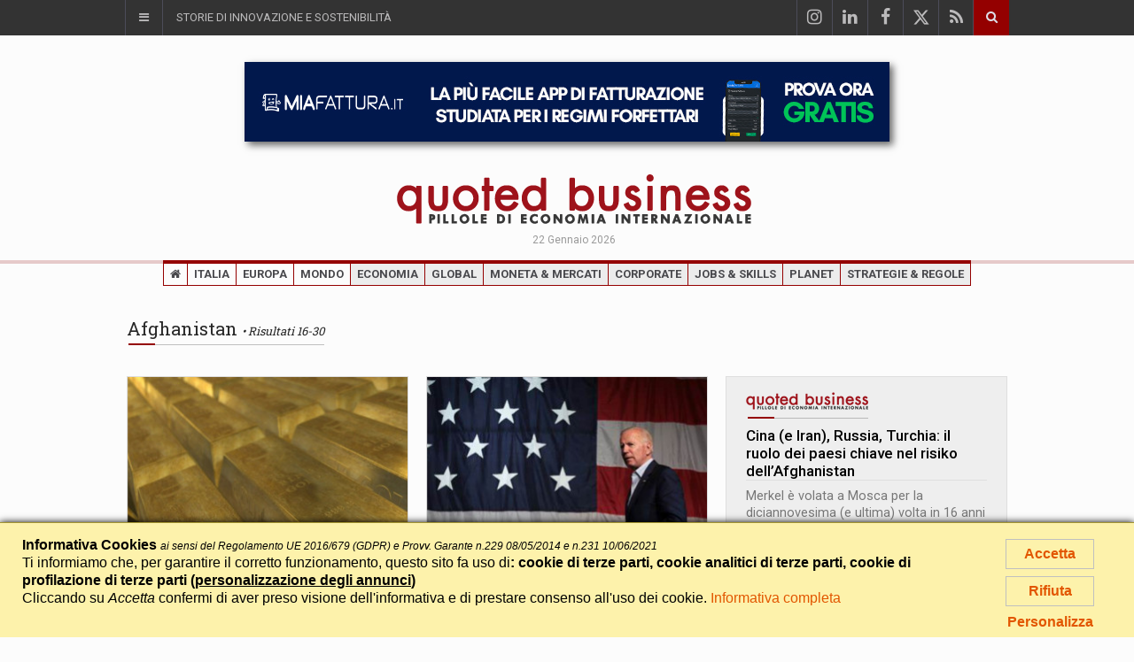

--- FILE ---
content_type: text/html; charset=UTF-8
request_url: https://www.quotedbusiness.com/paese-76-afghanistan?start=15
body_size: 11082
content:
<!DOCTYPE html>
<html lang="it">
<head>
<meta name="generator" content="Easy Portal System - https://sourceforge.net/projects/eps-cms/">
<base href="https://www.quotedbusiness.com/">


<meta charset="utf-8">

<title>Afghanistan - Risultati 16-30 - quoted business</title>

<meta name="description" content="quoted business è un progetto editoriale di selezione e sintesi delle principali notizie economiche dal mondo, e con contenuti editoriali originali di analisi e sintesi" />

<meta name="keywords" content="Afghanistan - Risultati 16-30, Economia, News economia, articoli economia" />
	

<!-- Mobile Metas -->
<meta name="viewport" content="width=device-width, initial-scale=1">

<!-- Favicon -->
<link rel="shortcut icon" href="/favicon.ico" type="image/x-icon" />
	
	<link rel="icon" href="favicon/favicon-32x32.png" sizes="32x32" />
	<link rel="icon" href="favicon/favicon-192x192.png" sizes="192x192" />
	<link rel="apple-touch-icon" href="favicon/apple-touch-icon.png" />

<!-- Web Fonts  -->
<link href="https://fonts.googleapis.com/css?family=Roboto+Condensed%7CRoboto+Slab:300,400,700%7CRoboto:300,400,500,700" rel="stylesheet">
<!-- Stylesheets -->
<link rel="stylesheet" href="css/bootstrap.min.css">
<link rel="stylesheet" href="css/main.css">
<link rel="stylesheet" href="css/style.css?v=2">
<link rel="stylesheet" href="css/colors.css">
<link rel="stylesheet" href="css/responsive.css">
<link rel="stylesheet" href="css/jquery-ui.min.css">
<link rel="stylesheet" href="eps_shared_static/fontAwesome4/css/font-awesome.min.css">
<link rel="stylesheet" href="eps_shared_static/fontAwesome4/css/font-icomoon.css">
<link rel="stylesheet" href="css/style_custom.css?v=31">


<!--<link rel="stylesheet" href="css/weather-icons.min.css">-->

<script src="js/jquery-3.1.1.min.js"></script> 


<!--[if lt IE 9]>
    <script src="http://html5shiv.googlecode.com/svn/trunk/html5.js"></script>
    <![endif]-->


<meta name="facebook-domain-verification" content="a6vsq3exwt4oh5yytj05c5zjhjog9m" />

<!-- Google tag (gtag.js) - GA4 -->
<script async src="https://www.googletagmanager.com/gtag/js?id=G-WFXNZSJTEN"></script>
<script>
	window.dataLayer = window.dataLayer || [];
	function gtag(){dataLayer.push(arguments);}
	
			gtag('consent', 'default', {
				'ad_storage': 'denied',
				'ad_user_data': 'denied',
				'ad_personalization': 'denied'
			});

			gtag('consent', 'default', {
				'analytics_storage': 'granted'
			});
			

			gtag('consent', 'default', {
				'functionality_storage': 'granted',
				'personalization_storage': 'granted',
				'security_storage': 'granted'
			});
gtag('js', new Date());
	
	gtag('config', 'G-WFXNZSJTEN');
</script>

<!-- Facebook Pixel Code -->
<script>
!function(f,b,e,v,n,t,s)
{if(f.fbq)return;n=f.fbq=function(){n.callMethod?
n.callMethod.apply(n,arguments):n.queue.push(arguments)};
if(!f._fbq)f._fbq=n;n.push=n;n.loaded=!0;n.version='2.0';
n.queue=[];t=b.createElement(e);t.async=!0;
t.src=v;s=b.getElementsByTagName(e)[0];
s.parentNode.insertBefore(t,s)}(window,document,'script',
'https://connect.facebook.net/en_US/fbevents.js');
fbq('consent', 'revoke');
fbq('init', '1621319411237561'); 
fbq('track', 'PageView');
</script>
<noscript>
 <img height="1" width="1" src="https://www.facebook.com/tr?id=1621319411237561&ev=PageView&noscript=1"/>
</noscript>
<!-- End Facebook Pixel Code -->


	  
</head>

<body>

<div id="fb-root"></div>
<script async defer crossorigin="anonymous" src="https://connect.facebook.net/it_IT/sdk.js#xfbml=1&version=v10.0&appId=1861943014098881&autoLogAppEvents=1" nonce="P2ORsSDd"></script>
<!--========== BEGIN #WRAPPER ==========-->
<div id="wrapper" data-color="amaranto"> 
  <!--========== BEGIN #HEADER ==========-->
  <header id="header"> 
  
  	<script type="text/javascript">
$(document).ready(function() {
	$('#sezioni_testata').click(function(e) {
		switchSezioniTestata();
	});
	
	$('body').append('<div id="eps_sezioni_testata_drop_mask"></div>');
	
	$('#eps_sezioni_testata_drop_mask').on("mousedown touchstart click", function (e) {
		$(this).hide(0);
		e.preventDefault();
		e.stopPropagation();
		switchSezioniTestata();
	});
	
});
function switchSezioniTestata() {
		$('.sezioni_top').toggle(200);
	$('#sezioni_testata > .sp_open').toggle(0);
	$('#sezioni_testata > .sp_close').toggle(0);
	if (document.getElementById('sp_close_sezioni_testata').style.display == 'none') {
		$('#sezioni_testata').removeClass('hover');
	} else {
		$('#sezioni_testata').addClass('hover');
	}
	$('#li_sezioni_testata').toggleClass('more_z_index');
	//$('#sezioni_testata_container').slideToggle(200);
	$('#sezioni_testata_container').slideToggle(200, function() {
		//if ($('#'+id+'_container').css('display') == 'none') { //funziona: è meglio la chiamata jquery o diretta?
		if (document.getElementById('sezioni_testata_container').style.display == 'none') {
			$('#eps_sezioni_testata_drop_mask').hide(200);
		} else {
			$('#eps_sezioni_testata_drop_mask').show(200);
		}
	});
	
}
</script>

	<!-- Begin .top-menu -->
    <div class="top-menu noprint"> 
      <!-- Begin .container -->
      <div class="container"> 
        <!-- Begin .left-top-menu -->
		<ul class="left-top-menu">
		  <li class="address" id="li_sezioni_testata">
		  	<a id="sezioni_testata" href="#" onclick="return false;" title="Rubriche e Sezioni"><span class="sp_open"><i class="fa fa-bars"></i></span><span id="sp_close_sezioni_testata" class="sp_close" style="display:none;"><i class="fa fa-times"></i> &nbsp; &nbsp; <span>chiudi</span></span></a>
			<div id="sezioni_testata_container">
				<div class="sezioni_testata_top_elenco large" style="min-height:482px;">					<div class="sezioni_testata_group">
						<span class="sezioni_group_label">Interazioni</span>
						<a data-toggle="tooltip" title="Consente di selezionare i filtri preferiti e lasciarli impostati" class="eps_tooltip" href="/?myquoted=1" style="border-top:none;">your quoted</a>
											</div>
					
					<div class="sezioni_testata_group">
						<span class="sezioni_group_label">News, Analisi, Idee</span>
						<!--<a href="/">News</a>-->
												<a data-toggle="tooltip" title="Le news più rilevanti" class="eps_tooltip" href="/rub-1-top-news">Top news</a>
																		<a data-toggle="tooltip" title="Titolo e/o mini-sintesi cliccabile che apre direttamente il link dela fonte originaria" class="eps_tooltip" href="/rub-5-quark">Quark</a>
												<a data-toggle="tooltip" title="Sintesi di contenuti che evidenzino elementi di innovazione e sostenbilità" class="eps_tooltip"  href="/rub-6-storie-di-innovazione-e-sostenibilita">Storie di innovazione e sostenibilità</a>
												<a data-toggle="tooltip" title="Citazioni autorevoli che si dividono in due varianti: parole e numeri" class="eps_tooltip" href="/rub-9-frase-del-giorno">Frase del giorno</a>
						
												<a data-toggle="tooltip" title="Verifica puntuale dei fatti in relazione a notizie o dichiarazioni pubbliche" class="eps_tooltip" href="/rub-10-fact-checking">Fact checking</a>
												<a data-toggle="tooltip" title="Analisi e notizie delle regioni italiane" class="eps_tooltip" href="/rub-13-qb-local">QB Local</a>
												<a data-toggle="tooltip" title="English News" class="eps_tooltip" href="/rub-14-qb-english">QB English</a>
					</div>
					
					<div class="sezioni_testata_group">
						<span class="sezioni_group_label">Visto da qb</span>
												<a data-toggle="tooltip" title="Editoriali realizzati dalla nostra redazione" class="eps_tooltip" href="/rub-2-il-punto-q">Il Punto Q</a>
												<a data-toggle="tooltip" title="Sintesi con commenti e/o integrazioni realizzati dalla nostra redazione" class="eps_tooltip" href="/rub-7-la-voce-di-quoted">La voce di quoted</a>
												<a data-toggle="tooltip" title="Sintesi con commenti e/o integrazioni in chiave sarcastica realizzati dalla nostra redazione" class="eps_tooltip" href="/rub-3-presi-per-il-pil">Presi per il PIL</a>
						
					</div>
									<div class="sezioni_testata_group">
						<span class="sezioni_group_label">Numeri</span>
						<a data-toggle="tooltip" title="Grafici inerenti un tema attuale elaborato attraverso il database di 'Indicatori e Paesi'" class="eps_tooltip" href="dati-che-raccontano-fatti/">Dati che raccontano fatti</a>					</div>
						
									<div class="sezioni_testata_group">
						<span class="sezioni_group_label">Video</span>
												<a href="/rub-8-video">Video</a>
					</div>
					
					<div class="sezioni_testata_group">
						<span class="sezioni_group_label">Partnership</span>
						<a href="thm-21-corporate/paese-1-italia/art-1094-al-via-la-collaborazione-tra-quoted-business-e-la-stampa-tuttogreen">La Stampa</a>
					</div>
					
				</div>
				
				<div class="temi_testata_top_elenco">
					
											<a href="/thm-17-economia" style="border-top:none;">Economia</a>
												
												<a href="/thm-15-global">Global</a>
												
												<a href="/thm-8-moneta-mercati">Moneta & Mercati</a>
												
												<a href="/thm-21-corporate">Corporate</a>
												
												<a href="/thm-22-jobs-skills">Jobs & Skills</a>
												
												<a href="/thm-2-planet">Planet</a>
												
												<a href="/thm-4-finanza-pubblica">Finanza pubblica</a>
												
												<a href="/thm-18-strategie-regole">Strategie & Regole</a>
												
												<a href="/thm-24-energie-risorse">Energie & Risorse</a>
												
												<a href="/thm-1-innovazione">Innovazione</a>
												
												<a href="/thm-12-mobilita">Mobilità</a>
												
												<a href="/thm-7-life">Life</a>
												
												<a href="/thm-9-sport">Sport</a>
												
										</div>
			</div>
		  </li>
		  		            		            <li class="address sezioni_top"><a href="/rub-6-storie-di-innovazione-e-sostenibilita">Storie di innovazione e sostenibilità</a></li>
          		  		  
		  		  
		</ul>
		
        <!-- End .left-top-menu --> 
        <!-- Begin .right-top-menu -->
        			<div class="fb-like" data-href="https://www.facebook.com/quotedbusiness/" data-width="" data-layout="button_count" data-action="like" data-size="small" data-share="false"></div>
					<script type="text/javascript">
		function submitTopSearch() {
			var field = document.getElementById('inp_txt_q');
			if (field.value.length > 2)	document.frmSearchAll.submit();
		}
		</script>
		<ul class="right-top-menu pull-right">
          <li>
            <form action="/" method="get" name="frmSearchAll" id="frmSearchAll">
						<input type="hidden" name="fs" value="1" />
			<div class="search-container">
              <div class="search-icon-btn" style="cursor:pointer" onclick="submitTopSearch()"> <span><i class="fa fa-search"></i></span> </div>
              <div class="search-input">
                <input name="q" id="inp_txt_q" type="search" class="search-bar" placeholder="Cerca..." title="Cerca"/>
              </div>
            </div>
			</form>
          </li>
        </ul>
		<div class="footer-social-icons testata_social">
          
		  <ul>
              <li> <a href="https://www.instagram.com/quoted_business/" target="_blank" class="google-plus"><i class="fa fa-instagram"></i></a> </li>
              <li><a href="https://www.linkedin.com/company/quoted-business/" class="linkedin" target="_blank"><i class="fa fa-linkedin"></i></a></li>

		  	<li><a href="https://www.facebook.com/quotedbusiness/" class="facebook" target="_blank"><i class="fa fa-facebook"></i></a></li>
            
						            
            <li><a href="https://twitter.com/quoted_business/" class="twitter" target="_blank"><i class="fa icom-twitter-x"></i></a></li>
			
            <li><a href="/rss.xml" class="rss"><i class="fa fa-rss"></i></a></li>
          </ul>
		</div>
			        <!-- End .right-top-menu --> 
      </div>
      <!-- End .container --> 
    </div>
    <!-- End .top-menu --> 
    
	<!-- Begin .container -->
		
    <div class="container">
					<div class="banner_home_top over_logo ads-desktop">
								<a href="https://www.miafattura.it/" rel="nofollow" target="_blank"><img src="img/banner/banner_miafattura_728.jpg" alt="MiaFattura - la più semplice App di fatturazione"></a>
			</div>
						<div class="banner_home_top over_logo ads-mobile">
				<div class="module">
					<div class="container" style="padding-top:0;">
												<a href="https://www.miafattura.it/" rel="nofollow" target="_blank"><img src="img/banner/banner_miafattura_320.jpg" alt="MiaFattura - la più semplice App di fatturazione"></a>
					</div>
				</div>
			</div>
					
		
		
      <!-- Begin .header-logo -->
      <div class="header-logo header-logo-center">
	  				<a href="/">
				<img src="img/logo_quoted_business_pillole_400_e.png" alt="quoted business - pillole di economia internazionale" />
				<!--<h2 class="h2_testata"><b>pillole</b> di economia internazionale</h2>-->
			</a>
	  			<div class="data_header">22 Gennaio 2026</div>
	  </div>
		
	        <!-- End .header-logo --> 
            <!--========== BEGIN .NAVBAR #MOBILE-NAV ==========-->
      <nav class="navbar navbar-default" id="mobile-nav">
        <div class="navbar-header">
          <button type="button" class="navbar-toggle" data-toggle="collapse" id="sidenav-toggle"> <span class="icon-bar"></span> <span class="icon-bar"></span> <span class="icon-bar"></span> </button>
          <div class="sidenav-header-logo"><a href="/"><img src="img/logo_quoted_business_pillole_300_e.png" class="testata" alt="quoted business - Pillole di economia internazionale" />
	  		<!--<h2 class="h2_testata">pillole di economia internazionale</h2>-->
			            </a></div>
        </div>
        <div class="sidenav" data-sidenav data-sidenav-toggle="#sidenav-toggle">
          <button type="button" class="navbar-toggle active" data-toggle="collapse"> <span class="icon-bar"></span> <span class="icon-bar"></span> <span class="icon-bar"></span> </button>
          <div class="sidenav-brand">
            <div class="sidenav-header-logo"><a href="/"><img src="img/logo_quoted_business_250_c.png" class="testata" alt="quoted business - Pillole di economia internazionale" />
	  			<!--<h2 class="h2_testata">pillole di economia internazionale</h2>-->
                            </a></div>
          </div>
          <ul class="sidenav-menu">
            <li class="geo"><a href="/"><i class="fa fa-home"></i></a></li><li class="geo"><a href="/zon-1-italia">Italia</a></li><li class="geo"><a href="/zon-2-europa">Europa</a></li><li class="geo"><a href="/zon-3-mondo">Mondo</a></li><li class="thm"><a href="/thm-17-economia">Economia</a></li><li class="thm"><a href="/thm-15-global">Global</a></li><li class="thm"><a href="/thm-8-moneta-mercati">Moneta & Mercati</a></li><li class="thm"><a href="/thm-21-corporate">Corporate</a></li><li class="thm"><a href="/thm-22-jobs-skills">Jobs & Skills</a></li><li class="thm"><a href="/thm-2-planet">Planet</a></li><li class="thm"><a href="/thm-18-strategie-regole">Strategie & Regole</a></li>			
                      </ul>
        </div>
      </nav>
      <!--========== END .NAVBAR #MOBILE-NAV ==========--> 
    </div>
    <!-- End .container --> 
    <!--========== BEGIN .NAVBAR #FIXED-NAVBAR ==========-->
    <div class="navbar" id="fixed-navbar"> 
 
	  <!--========== BEGIN MAIN-MENU .NAVBAR-COLLAPSE COLLAPSE #FIXED-NAVBAR-TOOGLE ==========-->
	  <div class="main-menu nav navbar-collapse collapse" id="fixed-navbar-toggle"> 
	  	
		 <!--========== BEGIN .CONTAINER ==========-->
		 <div class="container">
			
			
          <!-- Begin .nav navbar-nav -->
          <ul class="nav navbar-nav nav_100">
            
			<li class="geo"><a href="/"><i class="fa fa-home"></i></a></li><li class="geo"><a href="/zon-1-italia">Italia</a></li><li class="geo"><a href="/zon-2-europa">Europa</a></li><li class="geo"><a href="/zon-3-mondo">Mondo</a></li><li class="thm"><a href="/thm-17-economia">Economia</a></li><li class="thm"><a href="/thm-15-global">Global</a></li><li class="thm"><a href="/thm-8-moneta-mercati">Moneta & Mercati</a></li><li class="thm"><a href="/thm-21-corporate">Corporate</a></li><li class="thm"><a href="/thm-22-jobs-skills">Jobs & Skills</a></li><li class="thm"><a href="/thm-2-planet">Planet</a></li><li class="thm"><a href="/thm-18-strategie-regole">Strategie & Regole</a></li>            <!--========== END DROPDOWN MEGA-DROPDOWN ==========-->
          </ul>
          <!--========== END .NAV NAVBAR-NAV ==========--> 
        
        </div>
		<!--========== END .CONTAINER ==========--> 
        
	  </div>
      <!--========== END MAIN-MENU .NAVBAR-COLLAPSE COLLAPSE #FIXED-NAVBAR-TOOGLE ==========--> 
	
	    </div>
		    
  </header>
  <!--========== END #HEADER ==========--> 
  <!--========== BEGIN #MAIN-SECTION ==========-->
  <section id="main-section"> 

	<section class="module">
      <div class="container page_title">
	  	<div class="row no-gutter">
	  
			<div class="col-md-12">
				<div class="title-left title-style04 underline04">
					<h1 class="h3">Afghanistan <span class="titolo_pagina_risultati">Risultati 16-30</span></h1>
				</div>
			</div>
		</div>
		      </div>
    </section>
	    <!--========== BEGIN .MODULE ==========-->
    <section class="module">
      <div class="container">
        
				<div class="row no-gutter">
          <!--========== BEGIN .COL-MD-12 ==========-->
          <div class="col-md-12">
            <!--
			<div class="module-title">
              <h3 class="title"><span class="bg-1">24h News</span></h3>
              <h3 class="subtitle">TV and Radio/blog</h3>
            </div>
			-->
            <!--========== BEGIN .ARTICLE ==========-->
            <div class="article">
              
	
			  <div class="entry-block clear-left qb">
                <div class="entry-image"><a class="img-link" href="/thm-17-economia/paese-76-afghanistan/art-7998-lingotti-titoli-di-stato-e-gioielli-il-tesoro-bloccato-all-estero"><img class="img-responsive img-full" src="images/articoli/7998/img/gold-163519_1280-(1).jpg?box=317x238c" alt="Lingotti, titoli di Stato e gioielli. Il tesoro bloccato all’estero"></a></div>
	                <div class="entry-content">
				  <div class="">
				  					  <div class="title-left title-style04 underline04 nowrap">
						<div class="h3"><a href="/testata-20-quoted-business" class="fonte_testo primary_color"><img src="img/logo_qb_fonte_pillole.png" alt="quoted business" class="fonte_qb_testo" /></a></div>
					  </div>
					  				  </div>
				  	
					<h2 class="titolo_articolo"><a href="/thm-17-economia/paese-76-afghanistan/art-7998-lingotti-titoli-di-stato-e-gioielli-il-tesoro-bloccato-all-estero" class="titolo_testo">Lingotti, titoli di Stato e gioielli. Il tesoro afgano è bloccato all’estero</a></h2>
				  <div class="post-meta-author-home"> di Francesco Paolini</div>                					<div>						<a href="/paese-76-afghanistan"><span class="read-more">Afghanistan</span></a>
											  
											</div>
					  						<a class="news_tema_bottom" style="background-color: rgba(44,134,193, 0.5); color:#333;" href="/thm-17-economia">Economia</a>
						                </div>
              </div>		
			
			  <div class="entry-block qb">
                <div class="entry-image"><a class="img-link" href="/thm-15-global/paese-76-afghanistan/art-7993-caos-all-aeroporto-di-kabul-nessun-paese-sa-dove-sono-i-propri-cittadini"><img class="img-responsive img-full" src="images/articoli/7993/img/Biden_Bandiera.jpg?box=317x238c" alt="Caos all’aeroporto di Kabul. Nessun Paese sa dove sono i propri cittadini"></a></div>
	                <div class="entry-content">
				  <div class="">
				  					  <div class="title-left title-style04 underline04 nowrap">
						<div class="h3"><a href="/testata-20-quoted-business" class="fonte_testo primary_color"><img src="img/logo_qb_fonte_pillole.png" alt="quoted business" class="fonte_qb_testo" /></a></div>
					  </div>
					  				  </div>
				  	
					<h2 class="titolo_articolo"><a href="/thm-15-global/paese-76-afghanistan/art-7993-caos-all-aeroporto-di-kabul-nessun-paese-sa-dove-sono-i-propri-cittadini" class="titolo_testo">Caos all’aeroporto di Kabul. Nessun Paese sa dove sono i propri cittadini</a></h2>
				                  					<div>						<a href="/paese-76-afghanistan"><span class="read-more">Afghanistan</span></a>
											  
											</div>
					  						<a class="news_tema_bottom" style="background-color: rgba(232,213,6, 0.5); color:#333;" href="/thm-15-global">Global</a>
						                </div>
              </div>		
			
			  <div class="entry-block formato_12 m-right-0 qb">
                <div class="entry-content">
				  <div class="">
				  					  <div class="title-left title-style04 underline04 nowrap">
						<div class="h3"><a href="/testata-20-quoted-business" class="fonte_testo primary_color"><img src="img/logo_qb_fonte_pillole.png" alt="quoted business" class="fonte_qb_testo" /></a></div>
					  </div>
					  				  </div>
				  	
					<h2 class="titolo_articolo"><a href="/thm-15-global/paese-76-afghanistan/art-7992-cina-e-iran-russia-turchia-il-ruolo-dei-paesi-chiave" class="titolo_testo">Cina (e Iran), Russia, Turchia: il ruolo dei paesi chiave nel risiko dell’Afghanistan</a></h2>
				  					  <p><a href="/thm-15-global/paese-76-afghanistan/art-7992-cina-e-iran-russia-turchia-il-ruolo-dei-paesi-chiave" class="titolo_lungo_testo">Merkel è volata a Mosca per la diciannovesima (e ultima) volta in 16 anni dall’amico-nemico Putin, secondo il quale “la Germania resta uno dei principali partner della Russia”. “Il dialogo tra i due paesi è necessario nonostante le distanze”, ha replicato la cancelliera. Intanto i talebani chiariscono il possibile ruolo cruciale della Cina. E si muove anche Erdogan (la Turchia ha il secondo esercito della Nato). <span class="continua">[continua <i class="fa fa-arrow-right"></i>]</span></a>
					  </p>
					  <div class="post-meta-author-home"> di Francesco Paolini</div>                					<div>						<a href="/paese-76-afghanistan"><span class="read-more">Afghanistan</span></a>
											  
											</div>
					  						<a class="news_tema_bottom" style="background-color: rgba(232,213,6, 0.5); color:#333;" href="/thm-15-global">Global</a>
						                </div>
              </div>		
			
			  <div class="entry-block clear-left">
                <div class="entry-image"><a class="img-link" href="/thm-7-life/paese-76-afghanistan/art-7984-quelle-donne-che-lanciano-i-bimbi-oltre-il-filo-spinato"><img class="img-responsive img-full" src="images/articoli/7984/img/2021-05-12-(3).png?box=317x238c" alt="Quelle donne che lanciano i bimbi oltre il filo spinato"></a></div>
	                <div class="entry-content">
				  <div class="">
				  					  <div class="title-left title-style04 underline04 nowrap">
						<div class="h3"><a href="/testata-33-ansa" data-toggle="tooltip" title="Fonte del contenuto originario" class="fonte_testo eps_tooltip">Ansa</a></div>
					  </div>
					  				  </div>
				  	
					<h2 class="titolo_articolo"><a href="/thm-7-life/paese-76-afghanistan/art-7984-quelle-donne-che-lanciano-i-bimbi-oltre-il-filo-spinato" class="titolo_testo">Afghanistan, quelle donne che lanciano i bimbi oltre il filo spinato dello scalo di Kabul</a></h2>
				                  					<div>						<a href="/paese-76-afghanistan"><span class="read-more">Afghanistan</span></a>
											  
											</div>
					  						<a class="news_tema_bottom" style="background-color: rgba(73,145,71, 0.5); color:#333;" href="/thm-7-life">Life</a>
						                </div>
              </div>		
			
			  <div class="entry-block">
                <div class="entry-image"><a class="img-link" href="/thm-18-strategie-regole/paese-76-afghanistan/art-7980-talebani-nessuna-democrazia"><img class="img-responsive img-full" src="images/articoli/7980/img/Esercito_Afgano4.jpg?box=317x238c" alt="Talebani: “Nessuna democrazia”"></a></div>
	                <div class="entry-content">
				  <div class="">
				  					  <div class="title-left title-style04 underline04 nowrap">
						<div class="h3"><a href="/testata-15-reuters" data-toggle="tooltip" title="Fonte del contenuto originario" class="fonte_testo eps_tooltip">Reuters</a></div>
					  </div>
					  				  </div>
				  	
					<h2 class="titolo_articolo"><a href="/thm-18-strategie-regole/paese-76-afghanistan/art-7980-talebani-nessuna-democrazia" class="titolo_testo">Talebani: “Nessuna democrazia”</a></h2>
				  <div class="post-meta-author-home"> di Federica Zambino</div>                					<div>						<a href="/paese-76-afghanistan"><span class="read-more">Afghanistan</span></a>
											  
											</div>
					  						<a class="news_tema_bottom" style="background-color: rgba(160,33,40, 0.5); color:#333;" href="/thm-18-strategie-regole">Strategie & Regole</a>
						                </div>
              </div>		
			
			  <div class="entry-block m-right-0">
                <div class="entry-image"><a class="img-link" href="/thm-24-energie-risorse/paese-76-afghanistan/art-7975-nel-sottosuolo-una-ricchezza-mineraria-che-vale-piu-di-un-trilione"><img class="img-responsive img-full" src="images/articoli/7975/img/Litio_MM-(2).jpg?box=317x238c" alt="Nel sottosuolo una ricchezza mineraria che vale più di un trilione"></a></div>
	                <div class="entry-content">
				  <div class="icona_tipo_right">
				  <a href="/rub-12-analisi"><span data-toggle="tooltip" title="Analisi" class="eps_tooltip icona_tipo_container"><i class="fa fa-bar-chart"></i></span></a>					  <div class="title-left title-style04 underline04 nowrap">
						<div class="h3"><a href="/testata-2-new-york-times" data-toggle="tooltip" title="Fonte del contenuto originario" class="fonte_testo eps_tooltip">New York Times</a></div>
					  </div>
					  				  </div>
				  	
					<h2 class="titolo_articolo"><a href="/thm-24-energie-risorse/paese-76-afghanistan/art-7975-nel-sottosuolo-una-ricchezza-mineraria-che-vale-piu-di-un-trilione" class="titolo_testo">Il sottosuolo dell’Afghanistan ‘nasconde’ una ricchezza mineraria che vale più di un trilione di dollari</a></h2>
				  <div class="post-meta-author-home"> di Senio Carletti</div>                					<div>						<a href="/paese-76-afghanistan"><span class="read-more">Afghanistan</span></a>
											  
											</div>
					  						<a class="news_tema_bottom" style="background-color: rgba(243,149,1, 0.5); color:#333;" href="/thm-24-energie-risorse">Energie & Risorse</a>
						                </div>
              </div>		
			
			  <div class="entry-block clear-left">
                <div class="entry-image"><a class="img-link" href="/thm-18-strategie-regole/paese-76-afghanistan/art-7978-l-esercito-fantasma-costava-750-milioni-di-dollari"><img class="img-responsive img-full" src="images/articoli/7978/img/Esercito_Afgano.jpg?box=317x238c" alt="L’esercito fantasma costava 750 milioni di dollari"></a></div>
	                <div class="entry-content">
				  <div class="icona_tipo_right">
				  <a href="/rub-12-analisi"><span data-toggle="tooltip" title="Analisi" class="eps_tooltip icona_tipo_container"><i class="fa fa-bar-chart"></i></span></a>					  <div class="title-left title-style04 underline04 nowrap">
						<div class="h3"><a href="/testata-12-la-repubblica" data-toggle="tooltip" title="Fonte del contenuto originario" class="fonte_testo eps_tooltip">la Repubblica</a></div>
					  </div>
					  				  </div>
				  	
					<h2 class="titolo_articolo"><a href="/thm-18-strategie-regole/paese-76-afghanistan/art-7978-l-esercito-fantasma-costava-750-milioni-di-dollari" class="titolo_testo">Afghanistan, l’esercito fantasma costava 750 milioni di dollari</a></h2>
				                  					<div>						<a href="/paese-76-afghanistan"><span class="read-more">Afghanistan</span></a>
											  
											</div>
					  						<a class="news_tema_bottom" style="background-color: rgba(160,33,40, 0.5); color:#333;" href="/thm-18-strategie-regole">Strategie & Regole</a>
						                </div>
              </div>		
			
			  <div class="entry-block">
                <div class="entry-image"><a class="img-link" href="/thm-18-strategie-regole/paese-76-afghanistan/art-7973-i-talebani-diventano-moderati-e-la-strategia-funziona"><img class="img-responsive img-full" src="images/articoli/7973/img/Zabihullah_Mujahid.jpg?box=317x238c" alt="I talebani diventano moderati. E la strategia funziona"></a></div>
	                <div class="entry-content">
				  <div class="">
				  					  <div class="title-left title-style04 underline04 nowrap">
						<div class="h3"><a href="/testata-98-politico" data-toggle="tooltip" title="Fonte del contenuto originario" class="fonte_testo eps_tooltip">Politico</a></div>
					  </div>
					  				  </div>
				  	
					<h2 class="titolo_articolo"><a href="/thm-18-strategie-regole/paese-76-afghanistan/art-7973-i-talebani-diventano-moderati-e-la-strategia-funziona" class="titolo_testo">Afghanistan, i talebani diventano moderati. E la strategia funziona. Anche l’Ue apre al dialogo</a></h2>
				  <div class="post-meta-author-home"> di Federica Zambino</div>                					<div>						<a href="/paese-76-afghanistan"><span class="read-more">Afghanistan</span></a>
											  
											</div>
					  						<a class="news_tema_bottom" style="background-color: rgba(160,33,40, 0.5); color:#333;" href="/thm-18-strategie-regole">Strategie & Regole</a>
						                </div>
              </div>		
			
			  <div class="entry-block m-right-0">
                <div class="entry-image"><a class="img-link" href="/thm-18-strategie-regole/paese-76-afghanistan/art-7970-il-testo-integrale-dell-intervento-di-biden"><img class="img-responsive img-full" src="images/articoli/7970/img/Biden48.jpg?box=317x238c" alt="Il testo integrale dell’intervento di Biden"></a></div>
	                <div class="entry-content">
				  <div class="">
				  					  <div class="title-left title-style04 underline04 nowrap">
						<div class="h3"><a href="/testata-62-agi" data-toggle="tooltip" title="Fonte del contenuto originario" class="fonte_testo eps_tooltip">Agi</a></div>
					  </div>
					  				  </div>
				  	
					<h2 class="titolo_articolo"><a href="/thm-18-strategie-regole/paese-76-afghanistan/art-7970-il-testo-integrale-dell-intervento-di-biden" class="titolo_testo">Il testo integrale dell’intervento di Biden sull’Afghanistan</a></h2>
				                  					<div>						<a href="/paese-76-afghanistan"><span class="read-more">Afghanistan</span></a>
											  
											</div>
					  						<a class="news_tema_bottom" style="background-color: rgba(160,33,40, 0.5); color:#333;" href="/thm-18-strategie-regole">Strategie & Regole</a>
						                </div>
              </div>		
			
			  <div class="entry-block clear-left">
                <div class="entry-image"><a class="img-link" href="/thm-18-strategie-regole/paese-76-afghanistan/art-7969-i-media-usa-mettono-sotto-accusa-biden-vergognosa-ritirata"><img class="img-responsive img-full" src="images/articoli/7969/img/Biden_Trump_Obama.jpg?box=317x238c" alt="I media Usa mettono sotto accusa Biden: “Vergognosa ritirata”"></a></div>
	                <div class="entry-content">
				  <div class="icona_tipo_right">
				  <a href="/rub-11-idee"><span data-toggle="tooltip" title="Punti di vista" class="eps_tooltip icona_tipo_container"><i class="fa fa-lightbulb-o"></i></span></a>					  <div class="title-left title-style04 underline04 nowrap">
						<div class="h3"><a href="/testata-62-agi" data-toggle="tooltip" title="Fonte del contenuto originario" class="fonte_testo eps_tooltip">Agi</a></div>
					  </div>
					  				  </div>
				  	
					<h2 class="titolo_articolo"><a href="/thm-18-strategie-regole/paese-76-afghanistan/art-7969-i-media-usa-mettono-sotto-accusa-biden-vergognosa-ritirata" class="titolo_testo">I media Usa mettono sotto accusa Biden: “Vergognosa ritirata”</a></h2>
				                  					<div>						<a href="/paese-76-afghanistan"><span class="read-more">Afghanistan</span></a>
											  
											</div>
					  						<a class="news_tema_bottom" style="background-color: rgba(160,33,40, 0.5); color:#333;" href="/thm-18-strategie-regole">Strategie & Regole</a>
						                </div>
              </div>		
			
			  <div class="entry-block qb">
                <div class="entry-image"><a class="img-link" href="/thm-15-global/paese-76-afghanistan/art-7957-kabul-si-arrende-rinasce-l-emirato-islamico-il-tragico-errore-degli-usa"><img class="img-responsive img-full" src="images/articoli/7957/img/Afghanistan_Mappa.jpg?box=317x238c" alt="Kabul si arrende. Rinasce l’Emirato islamico. Il tragico errore degli Usa"></a></div>
	                <div class="entry-content">
				  <div class="">
				  					  <div class="title-left title-style04 underline04 nowrap">
						<div class="h3"><a href="/testata-20-quoted-business" class="fonte_testo primary_color"><img src="img/logo_qb_fonte_pillole.png" alt="quoted business" class="fonte_qb_testo" /></a></div>
					  </div>
					  				  </div>
				  	
					<h2 class="titolo_articolo"><a href="/thm-15-global/paese-76-afghanistan/art-7957-kabul-si-arrende-rinasce-l-emirato-islamico-il-tragico-errore-degli-usa" class="titolo_testo">Kabul si arrende ai talebani. Rinasce l’Emirato islamico. Il tragico errore degli Usa</a></h2>
				  <div class="post-meta-author-home"> di Francesco Paolini</div>                					<div>						<a href="/paese-76-afghanistan"><span class="read-more">Afghanistan</span></a>
											  
											</div>
					  						<a class="news_tema_bottom" style="background-color: rgba(232,213,6, 0.5); color:#333;" href="/thm-15-global">Global</a>
						                </div>
              </div>		
			
			  <div class="entry-block m-right-0">
                <div class="entry-image"><a class="img-link" href="/thm-15-global/paese-76-afghanistan/art-7958-l-economia-dell-oppio-i-talebani-e-non-solo"><img class="img-responsive img-full" src="images/articoli/7958/img/opium-poppy-5335601_1920.jpg?box=317x238c" alt="L’economia dell’oppio, i talebani e non solo ..."></a></div>
	                <div class="entry-content">
				  <div class="">
				  					  <div class="title-left title-style04 underline04 nowrap">
						<div class="h3"><a href="/testata-128-the-conversation" data-toggle="tooltip" title="Fonte del contenuto originario" class="fonte_testo eps_tooltip">The Conversation</a></div>
					  </div>
					  				  </div>
				  	
					<h2 class="titolo_articolo"><a href="/thm-15-global/paese-76-afghanistan/art-7958-l-economia-dell-oppio-i-talebani-e-non-solo" class="titolo_testo">L’economia dell’oppio, i talebani e l’Afghanistan</a></h2>
				  <div class="post-meta-author-home"> di Senio Carletti</div>                					<div>						<a href="/paese-76-afghanistan"><span class="read-more">Afghanistan</span></a>
											  
											</div>
					  						<a class="news_tema_bottom" style="background-color: rgba(232,213,6, 0.5); color:#333;" href="/thm-15-global">Global</a>
						                </div>
              </div>		
			
			  <div class="entry-block clear-left qb">
                <div class="entry-image"><a class="img-link" href="/thm-15-global/paese-76-afghanistan/art-7953-storia-di-un-disastro-annunciato"><img class="img-responsive img-full" src="images/articoli/7953/img/E8m8m-FVgAQRf1O.jpg?box=317x238c" alt="Storia di un disastro annunciato"></a></div>
	                <div class="entry-content">
				  <div class="">
				  					  <div class="title-left title-style04 underline04 nowrap">
						<div class="h3"><a href="/testata-20-quoted-business" class="fonte_testo primary_color"><img src="img/logo_qb_fonte_pillole.png" alt="quoted business" class="fonte_qb_testo" /></a></div>
					  </div>
					  				  </div>
				  	
					<h2 class="titolo_articolo"><a href="/thm-15-global/paese-76-afghanistan/art-7953-storia-di-un-disastro-annunciato" class="titolo_testo">Afghanistam, storia di un disastro annunciato</a></h2>
				  <div class="post-meta-author-home"> di Francesco Paolini</div>                					<div>						<a href="/paese-76-afghanistan"><span class="read-more">Afghanistan</span></a>
											  
											</div>
					  						<a class="news_tema_bottom" style="background-color: rgba(232,213,6, 0.5); color:#333;" href="/thm-15-global">Global</a>
						                </div>
              </div>		
			
			  <div class="entry-block formato_12 qb">
                <div class="entry-content">
				  <div class="">
				  					  <div class="title-left title-style04 underline04 nowrap">
						<div class="h3"><a href="/testata-20-quoted-business" class="fonte_testo primary_color"><img src="img/logo_qb_fonte_pillole.png" alt="quoted business" class="fonte_qb_testo" /></a></div>
					  </div>
					  				  </div>
				  	
					<h2 class="titolo_articolo"><a href="/thm-15-global/paese-76-afghanistan/art-7943-il-cinismo-dell-ue" class="titolo_testo">Afghanistan, il cinismo dell’Ue</a></h2>
				  					  <p><a href="/thm-15-global/paese-76-afghanistan/art-7943-il-cinismo-dell-ue" class="titolo_lungo_testo">6 Paesi scrivono a Bruxelles: continuare i rimpatri dei migranti. Poi Olanda e Germania ci ripensano e fanno marcia indietro. L’Afghanistan, intanto, vive il suo ennesimo incubo dopo decenni di invasioni (a cominciare da quella sovietica) e guerre civili. E, dall'altra parte del mondo, Guantanamo è ancora aperta... <span class="continua">[continua <i class="fa fa-arrow-right"></i>]</span></a>
					  </p>
					  <div class="post-meta-author-home"> di Francesco Paolini</div>                					<div>						<a href="/paese-76-afghanistan"><span class="read-more">Afghanistan</span></a>
											  
											</div>
					  						<a class="news_tema_bottom" style="background-color: rgba(232,213,6, 0.5); color:#333;" href="/thm-15-global">Global</a>
						                </div>
              </div>		
			
			  <div class="entry-block m-right-0">
                <div class="entry-image"><a class="img-link" href="/thm-15-global/paese-76-afghanistan/art-7776-biden-non-e-il-vietnam-ma-i-talebani-avanzano-verso-kabul"><img class="img-responsive img-full" src="images/articoli/7776/img/afghanistan-108885_1920.jpg?box=317x238c" alt="Biden: “Non è il Vietnam”. Ma i talebani avanzano verso Kabul"></a></div>
	                <div class="entry-content">
				  <div class="">
				  					  <div class="title-left title-style04 underline04 nowrap">
						<div class="h3"><a href="/testata-62-agi" data-toggle="tooltip" title="Fonte del contenuto originario" class="fonte_testo eps_tooltip">Agi</a></div>
					  </div>
					  				  </div>
				  	
					<h2 class="titolo_articolo"><a href="/thm-15-global/paese-76-afghanistan/art-7776-biden-non-e-il-vietnam-ma-i-talebani-avanzano-verso-kabul" class="titolo_testo">Biden: “L’Afghanistan non è il Vietnam”. I talebani avanzano verso Kabul</a></h2>
				                  					<div>						<a href="/paese-76-afghanistan"><span class="read-more">Afghanistan</span></a>
											  
											</div>
					  						<a class="news_tema_bottom" style="background-color: rgba(232,213,6, 0.5); color:#333;" href="/thm-15-global">Global</a>
						                </div>
              </div>		
		              
            </div>
            <!--========== END .ARTICLE ==========--> 
          </div>
          <!--========== END .COL-MD-12 ==========--> 
        </div>
		
		<div class="page_navigator"><a href="/paese-76-afghanistan" title="Precedente" class="catalog_navigation">&laquo;</a> &nbsp; 	<a href="/paese-76-afghanistan" class="catalog_navigation">1</a> &nbsp; 		<span class="catalog_navigation catalog_navigation_selected">2</span> &nbsp; 		<a href="/paese-76-afghanistan?start=30" class="catalog_navigation">3</a>	 &nbsp; <a href="/paese-76-afghanistan?start=30" title="Successiva" class="catalog_navigation">&raquo;</a></div>
		
      </div>
    </section>
    <!--========== END .MODULE ==========--> 
	
	<!--========== BEGIN .MODULE ==========-->
    	
	
	<section class="module dark noprint" style="background-color:#333;">
      <div class="container">
        <div class="show-info">
          <div class="show-title">
            <div class="h3"><a href="servizi/" style="color:inherit;">Sei un'Impresa, un'Istituzione, un'Organizzazione, un Professionista?</a></div>
			<p>Operi a livello internazionale nel settore Pubblico, Privato, No-profit?</p>
            <div class="h2" style="font-size:1.6em;"><a href="servizi/" style="color:#fff;">Servizi di selezione, raccolta ed analisi dei dati</a></div>
          </div>
          <div class="h4"><a class="" href="servizi/" style="color:#fff;">Scopri nel dettaglio cosa possiamo fare per te &raquo;</a></div>
          <div class="figure"><img class="img_fascia_commerciale" src="img/rassegna_stampa_2.png" alt="Rassegna stampa e tanti altri servizi"></div>
        </div>
        <div class="schedule-squares"><span class="square2"></span><span class="square3"></span><span class="square4"></span> <span class="square5"></span><span class="square6"></span><span class="square7"></span><span class="square8"></span><span class="square9"></span><span class="square10"></span><span class="square11"></span></div>
      </div>
    </section>
    <!--========== END .MODULE ==========--> 



    <!--========== BEGIN #FOOTER==========-->


    <footer id="footer"> 

      <!-- Begin .parallax -->
      <div id="parallax-section2">
        <div class="bg parallax2 overlay img-overlay2">
          <div class="container">
            <div class="row no-gutter">
              <div class="col-sm-12 col-md-4">
                <div class="h3 title-left title-style03 underline03">il progetto</div>
                <p class="about-us">				  										
					<strong>"quoted business"</strong> è un progetto editoriale online di economia internazionale che monitora, seleziona e rielabora le migliori news, analisi e idee a livello globale. L'utente è invitato a partecipare attivamente preselezionando i contenuti preferiti attraverso una funzione dedicata <strong>("your quoted")</strong>. Un'altra sezione interattiva riguarda gli indicatori macroeconomici: impostando le variabili è possibile visualizzare e stampare i grafici.
</p>
                				<div class="h3 title-left title-style03 underline03">partnership</div>
				<p class="about-us">Collaborazione tra "quoted business" e <strong><a href="thm-21-corporate/paese-1-italia/art-1094-al-via-la-collaborazione-tra-quoted-business-e-la-stampa-tuttogreen" style="color:inherit; font-weight:bold;">La Stampa</a></strong>: proposti ai lettori del quotidiano articoli selezionati su ambiente ed economia.</p>
				              </div>
              <div class="col-sm-6 col-md-6">
                <h2 class="h3 title-left title-style03 underline03">contenuti</h2>
                
				<div style="margin-bottom:30px;">					<div class="tema_footer">
						<h3><a class="tema" href="/thm-17-economia">Economia</a></h3>
													<div class="sottotemi_footer"><h4><a class="sottotema" href="/thm-17-economia">Competitività</a></h4>
									<h4><a class="sottotema" href="/thm-17-economia">Crescita</a></h4>
									<h4><a class="sottotema" href="/thm-17-economia">Sviluppo</a></h4>
									<h4><a class="sottotema" href="/thm-17-economia">Povertà</a></h4>
									</div>
													
					</div>
										<div class="tema_footer">
						<h3><a class="tema" href="/thm-15-global">Global</a></h3>
													<div class="sottotemi_footer"><h4><a class="sottotema" href="/thm-15-global">Governance</a></h4>
									<h4><a class="sottotema" href="/thm-15-global">Commercio</a></h4>
									<h4><a class="sottotema" href="/thm-15-global">Migrazioni</a></h4>
									</div>
													
					</div>
										<div class="tema_footer">
						<h3><a class="tema" href="/thm-8-moneta-mercati">Moneta & Mercati</a></h3>
													<div class="sottotemi_footer"><h4><a class="sottotema" href="/thm-8-moneta-mercati">Politica monetaria</a></h4>
									<h4><a class="sottotema" href="/thm-8-moneta-mercati">Bce</a></h4>
									<h4><a class="sottotema" href="/thm-8-moneta-mercati">Banche</a></h4>
									<h4><a class="sottotema" href="/thm-8-moneta-mercati">Mercati</a></h4>
									</div>
													
					</div>
										<div class="tema_footer">
						<h3><a class="tema" href="/thm-21-corporate">Corporate</a></h3>
													<div class="sottotemi_footer"><h4><a class="sottotema" href="/thm-21-corporate">Multinazionali</a></h4>
									<h4><a class="sottotema" href="/thm-21-corporate">Imprese</a></h4>
									<h4><a class="sottotema" href="/thm-21-corporate">Pmi</a></h4>
									<h4><a class="sottotema" href="/thm-21-corporate">Start-up</a></h4>
									</div>
													
					</div>
										<div class="tema_footer">
						<h3><a class="tema" href="/thm-22-jobs-skills">Jobs & Skills</a></h3>
													<div class="sottotemi_footer"><h4><a class="sottotema" href="/thm-22-jobs-skills">Lavoro</a></h4>
									<h4><a class="sottotema" href="/thm-22-jobs-skills">Istruzione</a></h4>
									<h4><a class="sottotema" href="/thm-22-jobs-skills">Parti sociali</a></h4>
									<h4><a class="sottotema" href="/thm-22-jobs-skills">Previdenza</a></h4>
									</div>
													
					</div>
										<div class="tema_footer">
						<h3><a class="tema" href="/thm-2-planet">Planet</a></h3>
													<div class="sottotemi_footer"><h4><a class="sottotema" href="/thm-2-planet">Sostenibilità</a></h4>
									<h4><a class="sottotema" href="/thm-2-planet">Ambiente</a></h4>
									</div>
													
					</div>
										<div class="tema_footer">
						<h3><a class="tema" href="/thm-4-finanza-pubblica">Finanza pubblica</a></h3>
													<div class="sottotemi_footer"><h4><a class="sottotema" href="/thm-4-finanza-pubblica">Fisco</a></h4>
									<h4><a class="sottotema" href="/thm-4-finanza-pubblica">Spesa</a></h4>
									<h4><a class="sottotema" href="/thm-4-finanza-pubblica">Politiche</a></h4>
									<h4><a class="sottotema" href="/thm-4-finanza-pubblica">Finanza</a></h4>
									</div>
													
					</div>
										<div class="tema_footer">
						<h3><a class="tema" href="/thm-18-strategie-regole">Strategie & Regole</a></h3>
													<div class="sottotemi_footer"><h4><a class="sottotema" href="/thm-18-strategie-regole">Eurozona</a></h4>
									<h4><a class="sottotema" href="/thm-18-strategie-regole">Unione Europea</a></h4>
									<h4><a class="sottotema" href="/thm-18-strategie-regole">Internazionale</a></h4>
									</div>
													
					</div>
										<div class="tema_footer">
						<h3><a class="tema" href="/thm-24-energie-risorse">Energie & Risorse</a></h3>
													<div class="sottotemi_footer"><h4><a class="sottotema" href="/thm-24-energie-risorse">Rinnovabili</a></h4>
									<h4><a class="sottotema" href="/thm-24-energie-risorse">Gas</a></h4>
									<h4><a class="sottotema" href="/thm-24-energie-risorse">Idrogeno</a></h4>
									<h4><a class="sottotema" href="/thm-24-energie-risorse">Alluminio</a></h4>
									<h4><a class="sottotema" href="/thm-24-energie-risorse">Litio</a></h4>
									</div>
													
					</div>
										<div class="tema_footer">
						<h3><a class="tema" href="/thm-1-innovazione">Innovazione</a></h3>
													<div class="sottotemi_footer"><h4><a class="sottotema" href="/thm-1-innovazione">Internet</a></h4>
									<h4><a class="sottotema" href="/thm-1-innovazione">Scienza</a></h4>
									<h4><a class="sottotema" href="/thm-1-innovazione">Social media</a></h4>
									<h4><a class="sottotema" href="/thm-1-innovazione">R&S</a></h4>
									</div>
													
					</div>
										<div class="tema_footer">
						<h3><a class="tema" href="/thm-12-mobilita">Mobilità</a></h3>
													<div class="sottotemi_footer"><h4><a class="sottotema" href="/thm-12-mobilita">Smart-city</a></h4>
									<h4><a class="sottotema" href="/thm-12-mobilita">Trasporti</a></h4>
									<h4><a class="sottotema" href="/thm-12-mobilita">Auto</a></h4>
									<h4><a class="sottotema" href="/thm-12-mobilita">Bikenomics</a></h4>
									</div>
													
					</div>
										<div class="tema_footer">
						<h3><a class="tema" href="/thm-7-life">Life</a></h3>
													<div class="sottotemi_footer"><h4><a class="sottotema" href="/thm-7-life">Food&Drink</a></h4>
									<h4><a class="sottotema" href="/thm-7-life">Sanità</a></h4>
									<h4><a class="sottotema" href="/thm-7-life">Cultura</a></h4>
									<h4><a class="sottotema" href="/thm-7-life">Turismo</a></h4>
									</div>
													
					</div>
										<div class="tema_footer">
						<h3><a class="tema" href="/thm-9-sport">Sport</a></h3>
													<div class="sottotemi_footer"><h4><a class="sottotema" href="/thm-9-sport">Calcio</a></h4>
									<h4><a class="sottotema" href="/thm-9-sport">Motori</a></h4>
									<h4><a class="sottotema" href="/thm-9-sport">Altri sport</a></h4>
									</div>
													
					</div>
					<br clear="all" />
				</div>
				
				
				
				              </div>
              
              <div class="col-sm-6 col-md-2 altri_link">
                <div class="h3 title-left title-style03 underline03">chi siamo</div>
				<ul>
					<li><a href="progetto/">Presentazione</a></li>
										<li><a href="sostienici/">Sostienici</a></li>
					<li><a href="segnalazioni/">Segnalazioni</a></li>
					<li><a href="termini-utilizzo/">Termini e condizioni</a></li>
					<li><a href="protezione-dati-personali/">Dati personali</a></li>
					<li><a href="privacy/">Privacy policy</a></li>
					<li><a href="javascript:epsCookiePrivacyInfoFull()">Informativa cookie</a></li>
					
					<li><a href="/rss.xml">RSS feed &nbsp; <i class="fa fa-rss"></i></a></li>
					<li><a href="/rss_topnews.xml">RSS Top News &nbsp; <i class="fa fa-rss"></i></a></li>
					<li><a href="contatti/">Contatti</a></li>
                    				</ul>
				
				                              </div>
            </div>
          </div>
        </div>
      </div>
      <!-- End .parallax --> 
    </footer>
    <!--========== END #FOOTER==========--> 
    <!--========== BEGIN #COPYRIGHTS==========-->
    <div id="copyrights" class="noprint"> 
      <!-- Begin .container -->
      <div class="container"> 
        <!-- Begin .copyright -->
        <div class="copyright">International Communication S.r.l. &bull; P.IVA 14478081004 &bull;  Testata giornalistica n.191, reg. Tribunale di Roma del 14/12/2017
</div>
        <!-- End .copyright --> 
        <!--  Begin .footer-social-icons -->
        <div class="footer-social-icons">
          
		  		  
		  <div style=" text-align:right; font-weight:300; line-height:40px; color:#cecece; font-size:1.3rem;">Powered by <a href="credits/">Itala</a></div>
		  
        </div>
        <!--  End .footer-social-icons --> 
      </div>
      <!-- End .container --> 
    </div>
	
	<!-- Firma Stampe -->
	<div class="only_print" style="text-align:center; margin:30px 0 0; font-weight:bold; font-size:18px; color:#940000 !important;">
		www.quotedbusiness.com
	</div>
    <!--========== END #COPYRIGHTS==========--> 

</div>
  <!--========== END #WRAPPER ==========--> 
  
  <!-- External JavaScripts --> 
<script src="js/bootstrap.min.js"></script> 
<script src="js/jquery-ui.min.js"></script> 
<script src="js/plugins.js"></script> 

<!-- JavaScripts --> 
<script src="js/functions.js"></script>
<script src="js/freeze-table.js"></script>

<script type="text/javascript">
$(document).ready(function(){
    $('.eps_tooltip').tooltip({
	  position: { my: "left bottom", at: "left+30 top-5" }
	}); 
	/*
	$('.eps_tooltip_bottom').tooltip({
	  position: { my: "left top", at: "left+20 bottom+10" }
	}); 
	$('.eps_tooltip_top').tooltip({
	  position: { my: "left bottom", at: "left+20 top-5" }
	}); 
	$('.eps_tooltip_right').tooltip({
	  position: { my: "left center", at: "right+10 center" }
	});   
	$('.eps_tooltip_left').tooltip({
	  position: { my: "right center", at: "left+10 center" }
	});
	*/
    $(".table-responsive").freezeTable({
        'scrollBar': true,
    });
});
</script>
  
<link rel="stylesheet" href="eps_shared_static/cookie/eps_cookie_privacy.css?v=5" type="text/css">
<script type="text/javascript" src="eps_shared_static/cookie/eps_cookie_privacy.js?v=5"></script>
<div id="eps_popup_cookie_full_container" onclick="epsCookiePrivacyInfoFull();epsCookieConfirm();" class="eps_popup_cookie_full_container" style="display:none;"></div>
<div id="eps_popup_cookie_full" class="eps_popup_cookie_full" style="display:none;"></div>
						
			<div id="eps_cookie_info">
				<div class="eps_cookie_wrapper">
										<div class="confermo">
						<a class="cookie_read" href="#" onclick="epsCookieConsent(); return false;" rel="nofollow">Accetta</a>
						<a class="cookie_read" href="#" onclick="epsCookieRevoke(); return false;" rel="nofollow">Rifiuta</a>
						<a class="cookie_full" href="protezione-dati-personali/" onclick="epsCloseCookieInfo();" rel="nofollow">Personalizza</a>
					</div>
					<div class="testo">
						<b>Informativa Cookies</b> <i class="small">							ai sensi del Regolamento UE 2016/679 (GDPR) e Provv. Garante n.229 08/05/2014 e n.231 10/06/2021</i><br />
						Ti informiamo che, per garantire il corretto funzionamento, questo sito fa uso di<b>: cookie di terze parti, cookie analitici di terze parti, cookie di profilazione di terze parti (<u>personalizzazione degli annunci</u>)
			</b><br />
						Cliccando su <i>Accetta</i> confermi di aver preso visione dell'informativa e di prestare consenso all'uso dei cookie. <a class="cookie_full_text" href="protezione-dati-personali/" onclick="epsCloseCookieInfo();" rel="nofollow">Informativa completa</a><br>
						<!--Cliccando su <i>Rifiuta</i> blocchi tutti i cookie, compresi quelli tecnici per il corretto funzionamento del sito web.-->
					</div>
					<!--<a class="rifiuta" href="#" onclick="epsCookieRevoke(); return false;" rel="nofollow">X</a>-->
				</div>
			</div>
			

<script defer src="https://static.cloudflareinsights.com/beacon.min.js/vcd15cbe7772f49c399c6a5babf22c1241717689176015" integrity="sha512-ZpsOmlRQV6y907TI0dKBHq9Md29nnaEIPlkf84rnaERnq6zvWvPUqr2ft8M1aS28oN72PdrCzSjY4U6VaAw1EQ==" data-cf-beacon='{"version":"2024.11.0","token":"52bd72fbd50e4a489896b771bfe0b139","r":1,"server_timing":{"name":{"cfCacheStatus":true,"cfEdge":true,"cfExtPri":true,"cfL4":true,"cfOrigin":true,"cfSpeedBrain":true},"location_startswith":null}}' crossorigin="anonymous"></script>
</body>
</html>

